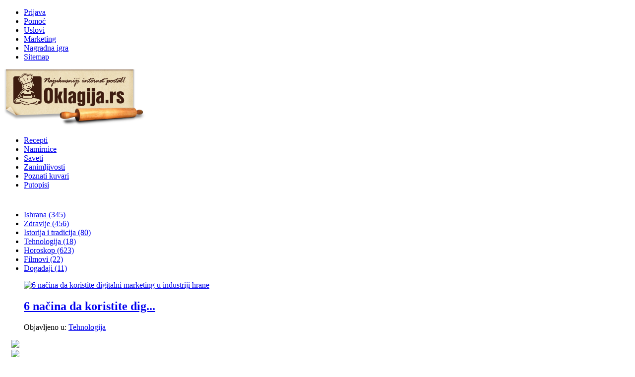

--- FILE ---
content_type: text/html; charset=utf-8
request_url: https://www.google.com/recaptcha/api2/aframe
body_size: 268
content:
<!DOCTYPE HTML><html><head><meta http-equiv="content-type" content="text/html; charset=UTF-8"></head><body><script nonce="k2Oi4fxjVHNgua8MDlG14A">/** Anti-fraud and anti-abuse applications only. See google.com/recaptcha */ try{var clients={'sodar':'https://pagead2.googlesyndication.com/pagead/sodar?'};window.addEventListener("message",function(a){try{if(a.source===window.parent){var b=JSON.parse(a.data);var c=clients[b['id']];if(c){var d=document.createElement('img');d.src=c+b['params']+'&rc='+(localStorage.getItem("rc::a")?sessionStorage.getItem("rc::b"):"");window.document.body.appendChild(d);sessionStorage.setItem("rc::e",parseInt(sessionStorage.getItem("rc::e")||0)+1);localStorage.setItem("rc::h",'1769290411626');}}}catch(b){}});window.parent.postMessage("_grecaptcha_ready", "*");}catch(b){}</script></body></html>